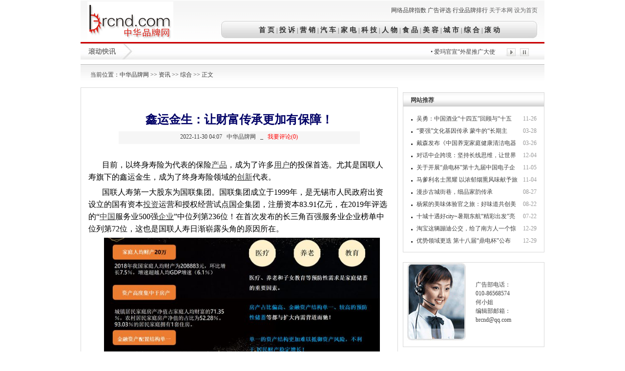

--- FILE ---
content_type: text/html; charset=gbk
request_url: http://www.brcnd.com/index.php/viewnews-22977.html
body_size: 17081
content:
<!DOCTYPE html PUBLIC "-//W3C//DTD XHTML 1.0 Transitional//EN" "http://www.w3.org/TR/xhtml1/DTD/xhtml1-transitional.dtd">
<html xmlns="http://www.w3.org/1999/xhtml">
<head>
<meta http-equiv="Content-Type" content="text/html; charset=gbk" />
<title>鑫运金生：让财富传承更加有保障！ - 中华品牌网 -最大、最专业的品牌网站！</title>
<meta name="keywords" content="产品,用户,创新,投资,中国,企业,融资,楼市 品牌网站,中华品牌网" />
<meta name="description" content="目前，以终身寿险为代表的保险产品，成为了许多用户的投保首选。尤其是国联人寿旗下的鑫运金生，成为了终身寿险领域的创新代表。国联人寿第一大股东为国联集团。国联集团成立于1999年，是无锡市人民政府出资设立的 最大、最专业的品牌网站！" />
<meta http-equiv="X-UA-Compatible" content="IE=EmulateIE7" />
<link rel="shortcut icon" href="favicon.ico" >
<link rel="icon" type="image/gif" href="animated_favicon1.gif" >
<link rel="stylesheet" type="text/css" href="/templates/default/css/common.css" />
<link rel="stylesheet" type="text/css" href="/templates/default/css/default.css" />
<script type="text/javascript" src="/templates/default/js/common.js"></script>
<script type="text/javascript">
var siteUrl = "http://brcnd.no57.cuttle.com.cn/";
</script>
<script src="http://www.brcnd.com/include/js/ajax.js" type="text/javascript" language="javascript"></script>
<script src="http://www.brcnd.com/include/js/common.js" type="text/javascript" language="javascript"></script>
</head>

<body>
<div id="header02">
<div class="logo"><a href="#" title="品牌网"><img src="http://www.brcnd.com/images/logo.gif" border="0" /></a></div>
        
        <div align="right" class="h-1-1">网络品牌指数 广告评选 行业品牌排行 <a href="http://www.brcnd.com/index.php/viewnews-156-php-1.html" class="heis" target="_blank">关于本网</a> <A onclick="this.style.behavior='url(#default#homepage)';this.setHomePage('http://www.brcnd.com')" href="#"  class="heis">设为首页</A></div>

<div class="h-2-2">
        
   	  <div align="left" class="h-3-1"></div>
  <div align="right" class="h-3-2">
      <a href="http://www.brcnd.com" class="hs" target="_blank">首&nbsp;页&nbsp;</a>|<a href="http://www.brcnd.com/index.php/category-1.html" class="hs" target="_blank">&nbsp;投 诉 </a>|<a href="http://www.brcnd.com/index.php/category-9.html" class="hs" target="_blank">&nbsp;营 销&nbsp;</a>|<a href="http://www.brcnd.com/index.php/category-8.html" class="hs" target="_blank">&nbsp;汽 车&nbsp;</a>|<a href="http://www.brcnd.com/index.php/category-7.html" class="hs" target="_blank">&nbsp;家 电&nbsp;</a>|<a href="http://www.brcnd.com/index.php/category-6.html" class="hs" target="_blank">&nbsp;科 技&nbsp;</a>|<a href="http://www.brcnd.com/index.php/category-5.html"class="hs" target="_blank">&nbsp;人 物&nbsp;</a>|<a href="http://www.brcnd.com/index.php/category-4.html" class="hs" target="_blank">&nbsp;食 品&nbsp;</a>|<a href="http://www.brcnd.com/index.php/category-3.html"class="hs" target="_blank">&nbsp;美 容&nbsp;</a>|<a href="http://www.brcnd.com/index.php/category-2.html" class="hs" target="_blank">&nbsp;城 市&nbsp;</a>|<a href="http://www.brcnd.com/index.php/category-10.html" class="hs" target="_blank">&nbsp;综 合&nbsp;</a>|<a href="http://www.brcnd.com/index.php/action-channel-name-rollnews.html" class="hs" target="_blank">&nbsp;滚 动</a></div>
      <div align="left" class="h-3-3"></div>
  </div>
</div>
<div id="gdkx">
<div class="gdkx-pc-l"><img src="http://www.brcnd.com/images/gdkx.jpg" width="103" height="32" /></div>
<div class="gdkx-wz">
             <!--头部滚动最新10条-->
<marquee direction="left" scrollamount="4" width="740" height="23" onmousemove="this.stop()" onmouseout="this.start()">
&#8226;&nbsp;<a href="http://www.brcnd.com/index.php/viewnews-23237.html" target="_blank">爱玛官宣“外星推广大使” ：张兴朝、李嘉诚微电影《银河系卖马指南》2月2日马上上映</a>&nbsp;&nbsp;
 
&#8226;&nbsp;<a href="http://www.brcnd.com/index.php/viewnews-23236.html" target="_blank">150家知名美妆品牌集结“臻美奖”，2026抖音美妆盛典抢先看</a>&nbsp;&nbsp;
 
&#8226;&nbsp;<a href="http://www.brcnd.com/index.php/viewnews-23235.html" target="_blank">从线上趋势到线下漫步：抖音时尚携手BURBERRY共探「英式慢游」</a>&nbsp;&nbsp;
 
&#8226;&nbsp;<a href="http://www.brcnd.com/index.php/viewnews-23234.html" target="_blank">《光从东方来·破万象》城市音乐会：解锁传统文化潮流打开方式</a>&nbsp;&nbsp;
 
&#8226;&nbsp;<a href="http://www.brcnd.com/index.php/viewnews-23233.html" target="_blank">从破晓到盛放！「光从东方来」城市音乐会官宣，12月26日率先开唱</a>&nbsp;&nbsp;
 
&#8226;&nbsp;<a href="http://www.brcnd.com/index.php/viewnews-23232.html" target="_blank">抖音生活跨年季「心动试衣间」活动，真实试穿才能心动，让交易丝滑落地</a>&nbsp;&nbsp;
 
&#8226;&nbsp;<a href="http://www.brcnd.com/index.php/viewnews-23230.html" target="_blank">手部抗老、牙齿抗糖：年轻人的消费新趋势，为何总在抖音引爆？</a>&nbsp;&nbsp;
 
&#8226;&nbsp;<a href="http://www.brcnd.com/index.php/viewnews-23229.html" target="_blank">波司登高级产品线AREAL×抖音「HELLO 时尚季」共创御寒新风尚</a>&nbsp;&nbsp;
 
&#8226;&nbsp;<a href="http://www.brcnd.com/index.php/viewnews-23228.html" target="_blank">专注抗衰新纪元：雅萌旗下HakaseBeaute荣获ELLE尖端逆龄智研奖美妆大奖</a>&nbsp;&nbsp;
 
&#8226;&nbsp;<a href="http://www.brcnd.com/index.php/viewnews-23226.html" target="_blank">吴勇：中国酒业“十四五”回顾与“十五五”展望——在变革中探寻新增长极</a>&nbsp;&nbsp;
 
</marquee>
</div>
<div class="gdkx-pc-r"><img src="http://www.brcnd.com/images/play.jpg" width="49" height="16" /></div>
</div></div><!--header end-->
<div></div><!--二级通栏广告-->
<div id="site">
<div class="site-wz">
    当前位置：<a href="http://www.brcnd.com" class="hs1">中华品牌网</a>
&gt;&gt; <a href="http://www.brcnd.com/index.php/action-news.html" class="hs1">资讯</a>
&gt;&gt; <a href="http://www.brcnd.com/index.php/category-10.html" class="hs1">综合</a>
&gt;&gt; 正文
    </div>
</div>
<div class="column">
<div class="col1">
<div class="global_module margin_bot10 bg_fff">

<div id="article">
<h1>鑫运金生：让财富传承更加有保障！</h1>
<p id="article_extinfo">
                <div style="display:block; background-color:#F6F6F6; width:80%; text-align:center; margin-top:-36px; margin-left:auto; margin-right:auto; margin-bottom:20px; height:26px; line-height:22px;"> 2022-11-30 04:07&nbsp;&nbsp;&nbsp;中华品牌网&nbsp;&nbsp;
_&nbsp;&nbsp;<a href="http://www.brcnd.com/index.php/action-viewcomment-itemid-22977.html"> <span class="g-red">我要评论(0)</span></a></div>
              				<div id="article_body">

<p class="MsoNormal"><span style="mso-spacerun:'yes';font-family:Calibri;mso-fareast-font-family:宋体;
mso-bidi-font-family:'Times New Roman';font-size:12.0000pt;mso-font-kerning:1.0000pt;"><font face="宋体">目前，以终身寿险为代表的保险<a href="javascript:;" onClick="javascript:tagshow(event, '%B2%FA%C6%B7');" target="_self"><u><strong>产品</strong></u></a>，成为了许多<a href="javascript:;" onClick="javascript:tagshow(event, '%D3%C3%BB%A7');" target="_self"><u><strong>用户</strong></u></a>的投保首选。尤其是国联人寿旗下的鑫运金生，成为了终身寿险领域的<a href="javascript:;" onClick="javascript:tagshow(event, '%B4%B4%D0%C2');" target="_self"><u><strong>创新</strong></u></a>代表。</font></span><span style="mso-spacerun:'yes';font-family:Calibri;mso-fareast-font-family:宋体;
mso-bidi-font-family:'Times New Roman';font-size:12.0000pt;mso-font-kerning:1.0000pt;"><o:p></o:p></span></p><p class="MsoNormal"><span style="mso-spacerun:'yes';font-family:Calibri;mso-fareast-font-family:宋体;
mso-bidi-font-family:'Times New Roman';font-size:12.0000pt;mso-font-kerning:1.0000pt;"><font face="宋体">国联人寿第一大股东为国联集团。国联集团成立于</font>1999<font face="宋体">年，是无锡市人民政府出资设立的国有资本<a href="javascript:;" onClick="javascript:tagshow(event, '%CD%B6%D7%CA');" target="_self"><u><strong>投资</strong></u></a>运营和授权经营试点国企集团，注册资本</font><font face="Calibri">83.91</font><font face="宋体">亿元，在</font><font face="Calibri">2019</font><font face="宋体">年评选的</font><font face="Calibri">“</font><font face="宋体"><a href="javascript:;" onClick="javascript:tagshow(event, '%D6%D0%B9%FA');" target="_self"><u><strong>中国</strong></u></a>服务业</font><font face="Calibri">500</font><font face="宋体">强<a href="javascript:;" onClick="javascript:tagshow(event, '%C6%F3%D2%B5');" target="_self"><u><strong>企业</strong></u></a></font><font face="Calibri">”</font><font face="宋体">中位列第</font><font face="Calibri">236</font><font face="宋体">位！在首次发布的长三角百强服务业企业榜单中位列第</font><font face="Calibri">72</font><font face="宋体">位，这也是国联人寿日渐崭露头角的原因所在。</font></span><span style="mso-spacerun:'yes';font-family:Calibri;mso-fareast-font-family:宋体;
mso-bidi-font-family:'Times New Roman';font-size:12.0000pt;mso-font-kerning:1.0000pt;"><o:p></o:p></span></p><p class="MsoNormal"><span style="mso-spacerun:'yes';font-family:Calibri;mso-fareast-font-family:宋体;
mso-bidi-font-family:'Times New Roman';font-size:12.0000pt;mso-font-kerning:1.0000pt;">&nbsp;</span><a href="http://www.brcnd.com/batch.download.php?aid=3844" target="_blank"><img src="http://www.brcnd.com/attachments/2022/11/1755_202211300409201Djud.jpg" border="0"></a></p><p class="MsoNormal"><span style="mso-spacerun:'yes';font-family:Calibri;mso-fareast-font-family:宋体;
mso-bidi-font-family:'Times New Roman';font-size:12.0000pt;mso-font-kerning:1.0000pt;"><font face="宋体">当前利率下行是大趋势，而且我国居民家庭金<a href="javascript:;" onClick="javascript:tagshow(event, '%C8%DA%D7%CA');" target="_self"><u><strong>融资</strong></u></a>产配置结构单一，依然集中于现金、活期存款，以及定期存款，占比接近九成。因此，购买终身寿险产品，是高净值用户的重要投资选项之一。权威数据显示，我国城镇居民家庭房产净值占家庭人均财富的</font>71.35<font face="宋体">％，农村居民家庭房产净值的占比为</font><font face="Calibri">52.28</font><font face="宋体">％。</font><font face="Calibri">93.03</font><font face="宋体">％的居民家庭拥有</font><font face="Calibri">1</font><font face="宋体">套住房。这足以表明，我国居民的资产，高度集中于房产领域，这实际上并不是一种科学的资产配置方式，存在风险隐患。倘若<a href="javascript:;" onClick="javascript:tagshow(event, '%C2%A5%CA%D0');" target="_self"><u><strong>楼市</strong></u></a>出现波动，房产出现贬值现象，那么家族资产也会很快随之缩水。在这种情况下，购买足够份额的终身寿险，也可以成为分担风险的一种有效手段。</font></span><span style="mso-spacerun:'yes';font-family:Calibri;mso-fareast-font-family:宋体;
mso-bidi-font-family:'Times New Roman';font-size:12.0000pt;mso-font-kerning:1.0000pt;"><o:p></o:p></span></p><p class="MsoNormal"><span style="mso-spacerun:'yes';font-family:Calibri;mso-fareast-font-family:宋体;
mso-bidi-font-family:'Times New Roman';font-size:12.0000pt;mso-font-kerning:1.0000pt;">&nbsp;</span><a href="http://www.brcnd.com/batch.download.php?aid=3845" target="_blank"><img src="http://www.brcnd.com/attachments/2022/11/1755_202211300409371065R.jpg" border="0"></a></p><p class="MsoNormal"><span style="mso-spacerun:'yes';font-family:Calibri;mso-fareast-font-family:宋体;
mso-bidi-font-family:'Times New Roman';font-size:12.0000pt;mso-font-kerning:1.0000pt;"><font face="宋体">目前，购买鑫运金生可以为高净值家庭带来诸多裨益。譬如说，鑫运金生在提供保障的同时有一定回报性，可以帮助客户应对利率下行风险，从而进一步缓解通货膨胀；鑫运金生的有效保额按</font>3.5%<font face="宋体">年复利递增，活的越久身故赔的越多；在鑫运金生投保期间，客户如需资金周转，也可通过保单贷款实现资金灵活配置。</font></span><span style="mso-spacerun:'yes';font-family:Calibri;mso-fareast-font-family:宋体;
mso-bidi-font-family:'Times New Roman';font-size:12.0000pt;mso-font-kerning:1.0000pt;"><o:p></o:p></span></p><p class="MsoNormal"><span style="mso-spacerun:'yes';font-family:Calibri;mso-fareast-font-family:宋体;
mso-bidi-font-family:'Times New Roman';font-size:12.0000pt;mso-font-kerning:1.0000pt;"><font face="宋体">以上产品为简要介绍，仅供参考，详细内容以保险合同为准。【赟驰授权推广】</font></span><span style="mso-spacerun:'yes';font-family:Calibri;mso-fareast-font-family:宋体;
mso-bidi-font-family:'Times New Roman';font-size:12.0000pt;mso-font-kerning:1.0000pt;"><o:p></o:p></span></p>   								</div>
                                    <p align="right"><span style=" font:黑体;">编辑:刚刚&nbsp;&nbsp;</span></p>

</div><!--article end-->

<div id="article_op">

<a href="javascript:doPrint();">打印</a>&nbsp;|&nbsp;<a href="javascript:;" onclick="bookmarksite(document.title, window.location.href)">收藏此页</a>&nbsp;|&nbsp;
<a href="javascript:;" onclick="showajaxdiv('http://www.brcnd.com/batch.common.php?action=emailfriend&amp;itemid=22977', 400);">推荐给好友</a>&nbsp;|&nbsp;<a href="javascript:;" onclick="report(22977)" >举报</a>
</div>

<div id="article_pn"><a class="box_l" href="http://www.brcnd.com/batch.common.php?action=viewnews&amp;op=up&amp;itemid=22977&amp;catid=10">上一篇</a> <a class="box_r" href="http://www.brcnd.com/batch.common.php?action=viewnews&amp;op=down&amp;itemid=22977&amp;catid=10">下一篇</a></div>
</div>
</div><!--col1 end-->

<div class="col2">

    	<div class="2b1-1gd" align="center">
<div></div><!--三级右1图--></div>
<div style="height:10px;"></div>
       <!--中间头11条-->
<div class="global_module margin_bot10 bg_fff">
<div class="global_module2_caption"><h3>网站推荐</h3></div>
<ul class="global_tx_list3">
<li><span class="box_r">11-26</span><a href="http://www.brcnd.com/index.php/viewnews-23226.html" title="吴勇：中国酒业“十四五”回顾与“十五五”展望——在变革中探寻新增长极">吴勇：中国酒业“十四五”回顾与“十五五”展望——在变革中探寻新增长极</a></li>
<li><span class="box_r">03-28</span><a href="http://www.brcnd.com/index.php/viewnews-23195.html" title="“要强”文化基因传承 蒙牛的“长期主义”品牌进化论">“要强”文化基因传承 蒙牛的“长期主义”品牌进化论</a></li>
<li><span class="box_r">03-26</span><a href="http://www.brcnd.com/index.php/viewnews-23194.html" title="戴森发布《中国养宠家庭健康清洁电器白皮书》 助力构建健康舒适的“宠爱家”">戴森发布《中国养宠家庭健康清洁电器白皮书》 助力构建健康舒适的“宠爱家”</a></li>
<li><span class="box_r">12-04</span><a href="http://www.brcnd.com/index.php/viewnews-23175.html" title="对话中企跨境：坚持长线思维，让世界看到中国质造">对话中企跨境：坚持长线思维，让世界看到中国质造</a></li>
<li><span class="box_r">11-05</span><a href="http://www.brcnd.com/index.php/viewnews-23170.html" title="关于开展“鼎电杯”第十九届中国电子企业品牌价值 300 强评议工作的通知">关于开展“鼎电杯”第十九届中国电子企业品牌价值 300 强评议工作的通知</a></li>
<li><span class="box_r">11-04</span><a href="http://www.brcnd.com/index.php/viewnews-23169.html" title="马爹利名士黑耀 以浓郁烟熏风味献予旅行家独特味觉体验">马爹利名士黑耀 以浓郁烟熏风味献予旅行家独特味觉体验</a></li>
<li><span class="box_r">08-27</span><a href="http://www.brcnd.com/index.php/viewnews-23152.html" title="漫步古城街巷，细品家韵传承">漫步古城街巷，细品家韵传承</a></li>
<li><span class="box_r">08-22</span><a href="http://www.brcnd.com/index.php/viewnews-23151.html" title="杨紫的美味体验官之旅：好味道共创美好未来">杨紫的美味体验官之旅：好味道共创美好未来</a></li>
<li><span class="box_r">07-22</span><a href="http://www.brcnd.com/index.php/viewnews-23138.html" title="十城十遇好city~暑期东航“精彩出发”亮点多">十城十遇好city~暑期东航“精彩出发”亮点多</a></li>
<li><span class="box_r">12-29</span><a href="http://www.brcnd.com/index.php/viewnews-23107.html" title="淘宝这辆蹦迪公交，给了南方人一个惊喜">淘宝这辆蹦迪公交，给了南方人一个惊喜</a></li>
<li><span class="box_r">12-29</span><a href="http://www.brcnd.com/index.php/viewnews-23106.html" title="优势领域更迭 第十八届“鼎电杯”公布">优势领域更迭 第十八届“鼎电杯”公布</a></li>
</ul>
</div>
<!--相关资讯-->
   
            <div class="2b1-1gd" align="center">
<div></div><!--三级右2图-->
<div style="height:10px;"></div>
</div>
      <!--  联系我们-->
  <div class="global_module margin_bot10 bg_fff" style=" clear:both;">
        <div style="width:130px; height:162px; float:left; padding-left:5px;"><img src="http://www.brcnd.com/images/kefu.jpg" /></div>
        <div style="width:130px; height:162px; float:right; padding-right:10px;" align="left"><br />
        <br />
        <li>广告部电话：</li>
        <li>010-86568574</li>
        <li>何小姐</li>
        <li></li>
        <li>编辑部邮箱：</li>
        <li><a href="mailto:brcnd@qq.com">brcnd@qq.com</a></li>
        </div>
</div>
        <!-- 联系我们结束-->
</div><!--col2 end-->
</div><!--column end-->
<script language="javascript" type="text/javascript">
<!--
addMediaAction('article_body');
addImgLink("article_body");
//-->
</script>
<div id="footer">
<div class="footer-pic"></div>
<div class="copyright">
<p id="copyright" align="center">
Powered by <a href="http://www.brcnd.com" target="_blank">brcnd.com</a>  &copy; 2008-2021 <a href="http://www.brcnd.com" target="_blank">品牌网</a>All Rights Reserved&nbsp;&nbsp;
</p>
<p align="center"><a href="https://beian.miit.gov.cn/" target="_blank">京ICP备05026248号-2</a><br />     		</p>
</div>
</div><!--footer end-->
</body>
</html>


--- FILE ---
content_type: text/css
request_url: http://www.brcnd.com/templates/default/css/common.css
body_size: 39654
content:
/*
Offical Style for SupeSite 7.0 default
(C) 2001-2008 Comsenz Inc.
http://www.SupeSite.com
*/

/* reset style */
* { margin:0; padding:0; word-break:break-all; }
body { background:#FFF; color:#333; font:12px/1.5em Verdana,Helvetica,Arial,sans-serif; }
h1, h2, h3, h4, h5, h6 { font-size:1em; }
a { color:#333; text-decoration:none; }
	a:hover { text-decoration:underline; }
ul,li { list-style:none; }

fieldset, img { border:none; }
legend { display:none; }
em, strong, cite, th { font-style:normal; font-weight:400; }
input, textarea, select, button { font:12px Verdana,Helvetica,Arial,sans-serif; }
table { border-collapse:collapse; }
html { overflow:-moz-scrollbars-vertical; }

/* common style */
.clearfix:after { content:"."; display:block; height:0; clear:both; visibility:hidden; }
	.clearfix { display:inline-block; }
	/*\*/ .clearfix {display:block;} /**/
.box_l { float:left; }
.box_r { float:right; }
.bg_fff { background:#FFF!important; }
.bg_f8 { background:#F8F8F8; }
.color_black { color:#999!important; }
.column { width:950px; overflow:hidden; margin:9px auto 10px; }
	.col1 { float:left; width:650px; overflow:hidden; }
	.col2 { float:right; width:290px; overflow:hidden; }
	.col3 { float:left; width:380px; overflow:hidden; }
	.col4 { float:right; width:310px; overflow:hidden; }

.pages { height:35px; overflow:hidden; text-align:center; line-height:25px; font-family:Verdana; }
	.pages a, .pages strong { margin:0 1px; padding:2px 6px; border:1px solid #E4E4E4; color:#369; text-decoration:none!important; }
	.pages a:hover { border-color:#369; }
	.pages strong { border-color:#369; background:#369; color:#FFF; }
	.pages .prev { padding:4px 5px 2px; border:none; text-decoration:underline!important; }
	.pages .next { padding:4px 5px 2px; border:none; text-decoration:underline!important; }

.input_tx { padding:2px 0 2px 2px; border:1px solid; border-color:#666 #CCC #CCC #666; line-height:16px; color:#666; }
	#login_box .input_tx { width:150px; }
	#login_box #login_authcode_input .input_tx,#registerform  #seccode { width:60px; }
	.search_content .input_tx { width:160px;}
	.footer_search .input_tx { width:190px; }
	#registerform .input_tx, .lost_pw .input_tx { width:180px;}
.input_search { width:54px; height:24px; overflow:hidden; border:none; background:url(../images/btn_search_bg.gif) no-repeat; text-align:center; line-height:24px; color:#FFF; font-weight:700; letter-spacing:1px; }
.input_reset { width:71px; height:24px; overflow:hidden; border:none; background:url(../images/btn_reset_bg.gif) no-repeat; line-height:24px; text-indent:23px; letter-spacing:1px;}
.ad_pagebody { width:960px; overflow:hidden; margin:0 auto 10px; }
.ad_mainbody { width:960px; overflow:hidden; margin:0 auto 10px; }
.ad_sidebar { width:250px; overflow:hidden; margin:0 auto 10px; text-align:center; }
.ad_article {  float:left; max-width:650px; overflow:hidden; margin:0 12px 12px 0!important; margin:0 9px 12px 0; }
.margin_bot10 { margin-bottom:10px; }
.margin_bot0 { margin-bottom:0!important;}

.global_module { overflow:hidden; padding-bottom:10px; border:1px solid #D8D8D8; background:#F8F8F8; }
	.global_module1_caption { height:31px; overflow:hidden; margin-bottom:10px; background:url(../images/2_dh_bj02.jpg) repeat-x; color:#FFF; line-height:31px; }
		.global_module1_caption h3 { display:inline; float:left; margin:0 20px; font-weight:700; }
		.global_module1_caption a.more { display:inline; float:right; margin:0 20px; color:#FFF; font-family:simsun; }
	.global_module2_caption { height:31px; overflow:hidden; margin-bottom:10px; background:url(../images/left_dh_7bj.jpg) repeat-x; line-height:31px; }
		.global_module2_caption h3 { padding:0 15px; font-weight:700; }
	.global_module3_caption { position:relative; height:31px; overflow:hidden; margin-bottom:10px; background:url(../images/global_caption3_bg.gif) repeat-x; line-height:31px; }
		.global_module3_caption h3 { padding:0 15px; font-weight:400; }
		.global_module3_caption h3 img { margin-top:3px;}
		a.btn_capiton_op { position:absolute; top:3px; right:10px; display:block; width:96px; height:24px; overflow:hidden; background:url(../images/more_op_bg.gif) no-repeat; color:#295B72; line-height:26px; text-indent:-9999px; }
.global_tx_list1 { width:100%; min-height:150px; height:expression(this.style.height < 150 ? 150: true); overflow:hidden; }
	.global_tx_list1 li { display:inline; float:left; width:300px; height:25px; overflow:hidden; margin:0 15px 0 20px; padding-left:12px; background:url(../images/dian.gif) no-repeat 0 11px; line-height:25px; }
	.global_tx_list1 .box_r { padding-left:10px; color:#999; }
	.global_tx_list1 .box_r a { color:#999; }
	.ext_li_short { height:auto;}
		.ext_li_short li { display:inline; float:left; width:70px; height:25px; overflow:hidden; margin:0 15px 0 20px; padding-left:12px; background:url(../images/dian.gif) no-repeat 0 11px; line-height:25px;  }

.global_tx_list2 { min-height:150px; height:expression(this.style.height < 150 ? 150: true); overflow:hidden; padding:0 15px; }
	.global_tx_list2 li { height:25px; overflow:hidden; line-height:25px; }
	.global_tx_list2 .box_r { padding-left:10px; color:#999; }

.global_tx_list3 { overflow:hidden; padding:0 15px; }
	.global_tx_list3 li { height:25px; overflow:hidden; padding-left:12px; background:transparent url(../images/dian.gif) no-repeat scroll 0 11px; line-height:25px; text-align:left; }
	.global_tx_list3 .box_r { padding-left:10px; color:#999; }

.global_tx_list4 { overflow:hidden; margin-bottom:20px; padding:0 45px;*padding:0 25px; margin-top:10px; *margin-top:8px; }
	.global_tx_list4 li { margin-left:-10px; *margin-left:10px;height:25px; overflow:hidden; list-style-image:url(../images/dian.gif); line-height:20px; font-size:14px; }
	.global_tx_list4 .box_r { padding-left:10px; color:#999; font-size:12px; }

.global_tx_list5 { margin-bottom:10px; padding-bottom:0; background:url(../images/zebra_bg.gif) repeat 0 31px; }
	.global_tx_list5  .global_module2_caption { margin-bottom:0; }
	.global_tx_list5 ul { padding:0 15px 0 30px; background:url(../images/top10_bg.gif) no-repeat 15px 10px; }
	.global_tx_list5 ul li { height:28px; overflow:hidden; line-height:28px; }
	.global_tx_list5 .box_r, .global_tx_list5 .box_r a { color:#999;}

.global_tx_list6 { margin-bottom:10px; padding-bottom:0; background:url(../images/zebra_bg.gif) repeat 0 31px; }
	.global_tx_list6  .global_module2_caption { margin-bottom:0; }
	.global_tx_list6 ul { padding:0 15px 0 30px; background:url(../images/top10_bg.gif) no-repeat 15px 10px; }
	.global_tx_list6 ul li { height:28px; overflow:hidden; *margin-bottom:-2px; line-height:28px; }
	.global_tx_list6 .box_l { width:150px; height:28px; overflow:hidden; }
	.global_tx_list6 .box_r { width:50px; overflow:hidden; text-align:right; }
	.global_tx_list6 .box_r a { color:#999;}

.global_avatar_list {}
	.global_avatar_list li { display:inline; float:left; height:78px; }
	.global_avatar_list li img { display:block; width:48px; height:48px; padding:1px; border:1px solid #D8D8D8; }
	.global_avatar_list li span { display:block; width:52px; height:25px; overflow:hidden; line-height:25px; text-align:center; }

.global_piclist { height:125px; overflow:hidden; padding:10px 0 0 7px; }
	.global_piclist li{ position:relative; display:inline; float:left; width:106px; height:123px; overflow:hidden; margin-left:7px; }
	.global_piclist li div { display:table-cell; *display:block; width:102px; height:104px; *height:102px; overflow:hidden; border:1px solid #E0E9F2; background:#FFF; text-align:center; vertical-align:middle; *font-size:85px; cursor:pointer; }
	.global_piclist li div img, .user_photolist dl dt div img { max-width:100px; max-height:100px; width:expression(this.width > 100 && this.width > this.height ? 100: true); height:expression(this.height > 100 ? 100: true);  vertical-align:middle; }
	.global_piclist li span { position:absolute; left:0; bottom:0; *bottom:-2px; width:102px; height:16px; overflow:hidden; line-height:16px; text-align:center; }

.globalnews_piclist { padding-left:2px; }
	.globalnews_piclist li { display:inline; float:left; margin:3px 0 0 10px; }
	.globalnews_piclist img { display:block; width:100px; height:70px; padding:1px; border:1px solid #D8D8D8; }
	.globalnews_piclist span { display:block; width:104px; height:25px; overflow:hidden; line-height:25px; text-align:center; }

/* header style */
#header { width:960px; height:65px; overflow:hidden; margin:10px auto; }
	#header h2 { float:left; }
		#header h2 img { width:135px; height:65px; }
		#header .ad_header { float:right; text-align:right; }

/* nav style */
#nav { width:950px; overflow:hidden; margin:0 auto 10px; background:#D3EAF0; }
	.main_nav { height:34px; overflow:hidden; padding-top:1px; background:#1A4963; color:#FFF; font-size:14px; }
		.main_nav ul { width:94%; overflow:hidden; padding:0 0 0 1.3%; }
		.main_nav ul li { float:left; margin-right:1px; }
		.main_nav ul li a { float:left; display:block; padding:9px 15px; color:#FFF; }
		.main_nav .current a { background:url(../images/nav_current_bg.gif) repeat-x; color:#295B72; font-weight:700; text-decoration:none!important; }
	ul.ext_nav { padding:7px 12px; color:#369; line-height:1.9em; }
		ul.ext_nav li { float:left; margin-right:8px; white-space:nowrap; }
		ul.ext_nav a { margin-right:2px; color:#295B72; }
	.order_nav { padding:7px 12px; color:#369; line-height:1.9em; }
		.order_nav li  { height:1.9em; overflow:hidden; }
		.order_nav li a { margin-left:2px; color:#295B72; }
		.order_nav em { margin-right:3px; color:#295B72; }
	#contribute_op { position:absolute; top:140px; left:15px; padding:5px 15px; border:1px solid #D8D8D8; background:#F7FDFD; }
		#contribute_op li { margin:2px 0; }
		#contribute_op li a { color:#369;}

/* footer style */
	.copyright, .copyright a { color:#666;}
	#footer_top { height:50px; margin-bottom:10px; background:#D3EAF0; }
		.good_link { float:left; width:500px; overflow:hidden; margin:15px 0 0 10px; color:#369; text-align:left; }
		.good_link a { margin:0 3px; color:#295B72; }
		.footer_search { float:right; width:340px; padding:13px 0 0 0; }
		.footer_search .input_tx { padding:3px; }
		.footer_search select { padding:1px 2px 2px 2px; }	

/*============================================= Index & News pages style */
	/* focus turn */
#focus_turn { position:relative; height:195px;}
	#focus_pic { margin:1px 0 0 1px!important;  margin:0px 0 0 1px; }
		#focus_pic li img { width:312px; height:194px; background:#FFF; }
		#focus_pic .normal { display:none; }
		#focus_pic .current { display:block; }
	#focus_btn { position:absolute; right:10px; bottom:1px; border-left:1px solid #D8D8D8; }
		#focus_btn span { display:block; float:left; overflow:hidden; width:20px; height:18px; margin:0 0 0 -1px; border:1px solid #D8D8D8; text-align:center; font:12px Arial, Helvetica, sans-serif; font-weight:200; line-height:16px; cursor:pointer; }
		#focus_btn .normal { background:#FFF; color:#AA0000; opacity:0.6; filter:alpha(opacity=60);}
		#focus_btn .current { background:#AA0000; color:#FFF; opacity:0.6; filter:alpha(opacity=60);}
		#focus_opacity {  position:absolute; left:2px; bottom:1px; width:309px; height:20px; background:#FFF; opacity:0.3; filter:alpha(opacity=30); }

	/* new news */
#new_news { height:185px; overflow:hidden; border:1px solid #D8D8D8; background:#F8F8F8; }
	#new_news h3 { padding:8px 20px 4px; }
	#new_news ul { padding:0 20px; }
	#new_news li { height:25px; overflow:hidden; padding-left:12px; background:url(../images/dian.gif) no-repeat 0 11px; line-height:25px; }
	#new_news .box_r { padding-left:10px; color:#999; }
	#new_news .box_r a { color:#999; }

	/* hot news */
#hot_news { }
	#hot_news h3 { padding:8px 0 8px; font-size:16px; border-bottom:1px solid #D8D8D8; }
	.hot_news_list { margin-top:8px; padding:0 4px; }
		.hot_news_list h4 { height:25px; overflow:hidden; line-height:25px;  }
		.hot_news_list h4 a { color:#EB1C26; }
		.hot_news_list p { height:62px; overflow:hidden; color:#666; line-height:20px; }

	/* user login */
#user_login { position:relative; height:156px; margin-bottom:10px; }
	#user_login_position { position:absolute; width:248px; height:156px; border:1px solid #D8D8D8; background:#F8F8F8; z-index:99px; }
	#user_login .current { height:190px; }
		#user_login .current #login_authcode_input { display:block; }
		#user_login #login_authcode_input { display:none; }
	#login_authcode_img { position:absolute; left:60px; bottom:95px; }
	#login_authcode_input a { color:#369;}
	#login_showclose { position:absolute; right:8px; bottom:8px; z-index:999px; }
	#login_showclose a { display:block; width:10px; height:10px; overflow:hidden; background:url(../images/icon_closesearch_bg.gif) no-repeat; text-indent:-9999px; }
	#user_login h3 { padding:8px 15px 10px; }
	#user_login p { height:30px; padding:0 15px; }
	#user_login .clearfix { padding:0 0 0 60px; }
	#user_login .clearfix input { float:left; margin-top:2px; *margin-top:0; }
	#user_login .clearfix label { float:left; padding:0 0 0 3px; *padding:3px 0 0 0; }
	#user_login .input_sub { margin:0 0 0 12px; width:35px; height:21px; overflow:hidden; border:none; background:url(../images/btn_login_min.gif) no-repeat; text-indent:-9999px; }
	.login_ext { margin:10px 0 0 0; text-align:center; }
	.user_info { padding:0 15px;}
		.user_info dl { height:70px; overflow:hidden; margin-bottom:12px; border-bottom:1px dashed #D8D8D8; }
		.user_info dl dt { float:left; width:50px; }
		.user_info dl dt img { width:48px; height:48px; padding:1px; border:1px solid #D8D8D8; }
		.user_info dl dd { float:right; width:155px; line-height:25px; }
		.user_op { display:block; padding:0!important; }
			.user_info .tx_blue { color:#369; text-decoration:underline; }
			.contribute_txt { float:left; padding-right:12px; background:url(../images/myspace_bg.gif) no-repeat 100% 5px; color:#F00; }
			.user_op span { float:right; }

	/* super notice */
.super_notice { height:110px; overflow:hidden; margin-bottom:10px; border:1px solid #D8D8D8; background:#F7FDFD; }
	.super_notice h3 { padding:8px 15px 4px; color:#EB1C26; }
	.super_notice ul { padding:0 15px; }
	.super_notice li { height:25px; overflow:hidden; line-height:25px; }

	/* search bar */
.search_bar { position:relative; height:100px; margin-bottom:10px; border:1px solid #DEDEDE; background:url(../images/search_bg.gif) no-repeat 0 0; }
	.search_bar h3 { float:left; height:0; overflow:hidden; }
	.search_content { margin:40px 0 0 12px;}
	.search_content .search_bbs { position:absolute; top:72px; right:15px; color:#369; text-decoration:underline;}

	/* new avatar */
.new_avatar { height:146px; overflow:hidden; padding:4px 0 0 7px; }
	.new_avatar li { margin-left:8px;}
	.new_avatar img { width:44px!important; height:44px!important; }
	.new_avatar li span { width:49px; }

	/* tag list */
.tag_list { padding-left:15px;}
	.tag_list li { display:inline; float:left; margin-right:8px; white-space:nowrap; line-height:25px; }

	/* links */
#links { width:960px; overflow:hidden; margin:0 auto 10px; padding-bottom:10px; border:1px solid #D8D8D8; background:#F8F8F8; }
	#links h3 { padding:8px 20px 5px; }
	.links_img, .links_tx { padding:0 20px; }
	.links_img a { margin:0 5px 5px 0;}
	.links_img img { width:88px; height:31px; margin-bottom:5px; }
	.links_tx li { float:left; width:8em; overflow:hidden; margin-right:5px; white-space:nowrap; }

/* news catalog  */
.catalog_list {}
	.catalog_list .global_module { float:left; width:343px; margin-bottom:10px; }
	.catalog_list .box_r { float:right!important;}
	.catalog_list .global_tx_list1 li { width:290px; }

/*============================================= news catalog pages style  */
.special_activity { padding-left:5px; background:url(../images/zebra_bg.gif) repeat;  }
	.special_activity li { display:inline; float:left; width:95px; height:28px; overflow:hidden; margin-left:10px; padding-left:12px; background:url(../images/arrow_li.gif) no-repeat 0 8px; line-height:28px; }


/*============================================= news list pages style  */
.news_list { margin-bottom:20px; padding:0 15px; }
	.news_list li { overflow:hidden; margin-bottom:5px; padding-bottom:10px; background:url(../images/dashed_bg.gif) repeat-x 0 100%; line-height:22px; }
	.news_list h4 { margin:4px 0; padding-left:12px; background:url(../images/arrow_li.gif) no-repeat 0 3px;}
	.news_list h4 a { color:#369; }
	.news_list .news_list_caption a { color:#333; }
	.news_list p { padding-left:12px; }
	.news_list .news_list_caption { margin-bottom:5px; color:#999; }
.sidebar_album_info { padding:0 15px;}
	.sidebar_album_info img { max-width:220px; width:expression(this.width > 220 ? 220: true); }

/*============================================= news detail pages style  */
#article { padding:15px; }
	#article h1 { padding:0px; padding-top:30px; text-align:center; height:70px; line-height:40px; font-size:2.00em; color:#000066;}
	#article img, #blog_body img { max-width:565px; width:expression(this.width > 565 ? 563: true);}
	#article_extinfo { padding-bottom:10px; color:#999; text-align:center; }
	#article_body { width:100%; overflow:hidden; clear:both; padding-top:10px; font-size:1.17em; line-height:1.8em; clear:both; }
	#article_body p { margin-bottom:6px; text-indent:2em; color:#000000;}
	#article_body strong { font-weight:500;}
	#article_custom { width:95%; margin:0 auto 6px; padding:6px; border:1px solid #DCE1E5; background:#FFFFE1; font-size:12px; line-height:1.5em; }
	#article_attachment { margin-top:12px; padding:20px 0 0 50px; background:url(../images/attachment.gif) no-repeat left top; font-size:12px; color:#999; }
	#article_summary { margin-bottom:10px; padding:3px 0; border:1px dashed #DEDEDE; background:#F8F8F8; font-size:12px; line-height:25px; }
		#article_summary h6 { padding:0 10px; color:#369; }
		#article_summary p { padding:0 10px; }
	#article_tag { padding:20px 15px 10px; }
	.article_download { padding-left:17px; background:url(../images/icon_download.gif) no-repeat 0 6px; color:#999; text-indent:0!important; }
		.article_download a { margin-right:3px; color:#369; text-decoration:underline; }
	.article_attach_isimage { background:none !important; }
		#article_attachment a { color:#369; text-decoration:underline; }
	.article_attach_isimage {}
		.article_attach_isimage a { text-decoration:none; }
		.article_attach_isimage img { display:block;}
		.article_attach_isimage span { display:block;}
#article_op { margin:15px; padding:5px 0 8px; background:url(../images/dashed_bg.gif) repeat-x scroll center top; text-align:right; }
.article_refer { margin:0 10px 12px; padding:8px; border:1px solid #DEDEDE;}
	.article_refer ul li { height:22px; line-height:22px; }
	.article_refer ul li a { font-size:12px; }
#article_numtip { margin:0 6px 0; padding:3px 0 0; color:#999; text-align:right; font-size:14px; }
	#article_numtip a { color:#999; text-decoration:underline; }
#comment_op { height:30px; overflow:hidden; margin:0 15px; padding-top:15px; color:#999; background:url(../images/dashed_bg.gif) repeat-x scroll center top;  line-height:24px; }
	#comment_op a { display:block; float:right; width:108px; height:24px; overflow:hidden; margin-left:12px; background:url(../images/comment_btn_bg.gif) no-repeat; text-indent:29px; }
	#comment_op .view { background-position:0 0;}
	#comment_op .write { background-position:0 -24px;}
	#comment_op span { float:right; }

#article_pn { height:40px; overflow:hidden; margin:0 15px; }
	#article_pn a { color:#369; text-decoration:underline; }
.article_notice { padding:12px;}
	.article_notice h1 {}
	.article_notice p { margin:0 0 3px 0; padding:0 0 3px 0;}
	.article_notice .article_notice_body { padding:3px 0 0 0; border-top:1px dashed #DEDEDE; border-bottom:1px dashed #DEDEDE; }
	.anno_more { padding:0 12px 12px 0; text-align:right;}

.job_box { font-size:12px!important;}
		#article .img_max300 { margin:0 12px 12px; max-width:300px; width:expression(this.width > 300 ? 300: true); }
		#article .img_max400 { margin:0 12px 12px; max-width:400px; width:expression(this.width > 400 ? 400: true); }
		.job_requ { width:98%; overflow:hidden; margin:6px 0; padding:6px 0 6px 6px; border:1px solid #DFDFDF; background:#F6F6F6; font-size:12px; clear:both;}
		.job_requ li { display:inline; float:left; width:210px; height:24px; overflow:hidden; margin-right:6px; line-height:24px; }
		.job_requ li em { font-weight:700; }
		.job_box .more a { color:#369;}
			.job_box .media h5 { margin-bottom:6px; padding-top:12px; font-weight:400; }
			.job_box .media div { color:#666; }
			.job_box p { text-indent:0!important;}

#top_btn { width:69px; height:69px; margin:20px auto; background:url(../images/btn_top.gif) no-repeat; text-align:center; line-height:25px; }
	#top_btn strong { display:block; padding:8px 0; color:#369; font-weight:700; }
	#top_btn a { font-size:12px; text-decoration:underline; }


	/* poll */
#poll { position:relative; width:550px; margin:10px auto; border:3px solid #E1E8F0; font-size:12px; }
	#poll ul { padding:10px; }
	#poll ul li { margin-bottom:6px; }
	.poll_op { padding:0 0 10px 15px}
	.poll_novotes { position:absolute; right:150px; bottom:5px; padding:5px 15px; border:1px solid #E1E8F0; border-top-width:3px!important; color:#F00; }

	#poll_value { width:550px; margin:0 auto 10px; border:3px solid #E1E8F0; }
		#poll_value ul { padding:10px 20px 10px 15px; }
		#poll_value ul li { height:50px; overflow:hidden;}
		#poll_value li h6 { color:#666; font-weight:400; line-height:25px; font-size:12px; }
			#poll_value .pollnum { float:right;}
			.pollcolor1{background:#E92725;}
			.pollcolor2{background:#F27B21;}
			.pollcolor3{background:#F2A61F;}
			.pollcolor4{background:#5AAF4A;}
			.pollcolor5{background:#42C4F5;}
			.pollcolor6{background:#0099CC;}
			.pollcolor7{background:#3365AE;}
			.pollcolor8{background:#2A3591;}
			.pollcolor9{background:#592D8E;}
			.pollnum { color:#369; font-size:12px;}
			.polloptionbar { float:left !important; width:370px; height:16px; overflow:hidden; margin:0!important; text-indent:-9999px;}
			.polloptionbar strong{ display:block; }

	/* comment */
.comment { width:100%; overflow:hidden; color:#666;}
	.comment h4{ padding:0 12px 8px; color:#369; font-size:14px;}
	.comment .comment_list { overflow:hidden; margin-bottom:8px; padding:0 12px; }
	.comment .comment_list img { max-width:660px;  width:expression(this.width > 660 ? 660: true); }
	.comment .comment_list_caption { height:25px; overflow:hidden; margin-bottom:8px; padding:0 12px; border-top:1px solid #D8D8D8; background:#F8F8F8; color:#999; line-height:25px; }
	.comment .comment_list_caption a, .comment_list_caption .box_r { color:#369; }
	.comment .scoresnum { margin:0 12px; color:#F00; }
	.comment .comment_content { margin:0 12px;}
	.xspace-quote { margin:3px 0; padding:6px; border:1px dashed #E0DEDE; background:#F9F9F9; color:#666; }
	.u_comment_list { width:95%; overflow:hidden; margin:0 auto 10px; padding:8px; }
		.u_comment_list .u_avatar { float:left; width:60px; margin-right:0!important; margin-right:-2px; }
		.u_comment_list .u_avatar img { width:48px; height:48px; padding:1px; border:1px solid #D8D8D8; }
		#blog_detail .u_info { float:left; width:670px; }
		#image_show .u_info { float:left; width:850px; }
		.u_comment_list .u_title { padding-bottom:5px; color:#999; line-height:12px; }
		.u_comment_list .u_title a { color:#369;}
		.quote { margin:10px 0; padding: 10px; border: 1px dashed #CCC; background: #F7F7F7 none repeat scroll 0 0; font-size: 12px; }

#xspace-rates { text-align:center; height:50px; background:#FFF; padding:20px 0; border-bottom:none; margin-bottom:0; }
#xspace-rates-bg { width:210px; height:30px; margin:0 auto 5px; background:url(../../../images/base/rate_star.gif); }
	#xspace-rates-star { height:30px; background:url(../../../images/base/rate_star.gif) 0 -30px; margin:0 auto 0 0; }
	#xspace-rates-a { height:30px; margin-top:-30px; }
	#xspace-rates a { float:left; text-align:left; width:30px; height:30px; text-indent:-999px; overflow:hidden; background-color:transparent !important; }
	.xspace-rates-5 { width:30px; }
	.xspace-rates-3 { width:60px; }
	.xspace-rates-1 { width:90px; }
	.xspace-rates0 { width:120px; }
	.xspace-rates1 { width:150px; }
	.xspace-rates3 { width:180px; }
	.xspace-rates5 { width:210px; }

#sign_msg{ width:88%; margin:0 auto; padding-bottom:15px; color:#999; }
	#sign_msg a { color:#999; text-decoration:underline; }
	#sign_msg input, #sign_msg textarea { padding:2px; border:1px solid; border-color:#666 #CCC #CCC #666; line-height:16px; }
	#sign_msg textarea { width:100%; height:110px; margin:10px 0; }
	#sign_msg .input_search { margin-top:8px; border:none; }
	#xspace-imgseccode { margin-bottom:-6px; }
	#add_event_box { padding:8px 0 0 0; }
		#add_event_box input { border:none; }
		#add_event_box label { margin-right:3px; }

/*============================================= blog pages style  */
#blog_pic_story { height:140px; overflow:hidden; border:1px solid #D8D8D8; background:#F8F8F8; }
	#blog_pic_story h3 { padding:8px 20px 4px; }
	#blog_pic_story ul { padding-left:6px;}
	#blog_pic_story ul li { margin:3px 0 0 14px; }

.blog_hot_avatar { height:76px; overflow:hidden; padding:4px 0 0 10px; }
	.blog_hot_avatar li { margin-left:10px;}

#blog_new { height:467px; border:1px solid #D8D8D8; background:#F8F8F8;}
	#blog_new h3 { padding:8px 20px 4px; }
	#blog_new .global_avatar_list { margin-bottom:5px; padding-left:8px;}
	#blog_new .global_avatar_list li { margin:3px 0 3px 6px; }
	#blog_new ul.txt { padding:0 15px; }
		#blog_new ul.txt li { height:28px; overflow:hidden; font-size:14px; line-height:28px; }

#blog_top { height:301px; border:1px solid #D8D8D8; background:#F7FDFD; color:#999;	}
	#blog_top h3 { padding:8px 15px 10px; color:#EB1C26; }
	#blog_top dl { height:83px; margin-top:3px; padding:0 15px; }
	#blog_top dt { float:left; }
		#blog_top dt img { display:block; width:48px; height:48px; padding:1px; border:1px solid #D8D8D8; }
		#blog_top dt span { display:block; width:52px; height:25px; overflow:hidden; line-height:25px; text-align:center; }
	#blog_top dd { float:right; width:160px; line-height:25px; }
		#blog_top dd a { color:#369; }

.blog_info_list { position:relative; width:96%; height:130px; overflow:hidden; margin:15px auto; border:1px dashed #DDD; color:#333; }
	.blog_info_list a { color:#369; }
	.blog_info_list .box_l { width:80px; height:100%; padding:12px 10px 0 15px; background:#EEF1F6; }
	.blog_info_list .box_l img { width:48px; height:48px; }
	.blog_info_list .box_r { width:795px; padding:10px; }
	.blog_info_list .box_r h5 { height:18px; overflow:hidden; margin-bottom:4px; font-weight:400; font-size:14px; }
	.blog_info_list .box_r .blog_signtx { height:92px; overflow:hidden; margin-bottom:14px; }
	.blog_info_list .blog_showbox_pic { width:100px; height:100px; border:1px solid #E0E9F2; background:#EEF1F6 ; }
	.blog_info_list .blog_info { position:absolute; left:116px; bottom:8px; color:#666; }

#blog_detail {}
	#blog_detail .box_l { width:180px; }
	#blog_detail .box_r { width:770px; }
	.blog_user { text-align:center; line-height:25px; }
	.blog_user a { color:#369; }
	.user_group { margin:0 10px; text-align:left; }

#blog_article { width:94%; margin:0 auto; padding:15px 0; }
	#blog_article h1 { padding-bottom:8px; color:#369; font-size:16px; font-weight:400; }
	#blog_article .blog_tipinfo { padding:8px 0 15px; background:url(../images/dashed_bg.gif) repeat-x center top; color:#999; }
	#blog_body { padding-bottom:25px; line-height:2em; }
	#blog_article .blog_op { padding:8px 0;  background:url(../images/dashed_bg.gif) repeat-x center top; text-align:right; color:#369; }
		#blog_article .blog_op a { color:#369; text-decoration:underline; }
		#blog_body a { color:#369; }

.blog_margin_hack .margin_bot10 { margin-bottom:11px!important;}

/*============================================= image pages style  */
#image_focus { width:698px; height:268px; }
	#image_focus_big { float:left; margin:1px 0 0 1px; }
		#image_focus_big img { width:350px; height:276px; }
		#image_focus_big li { display:none; }
		#image_focus_big .current { display:block; }
	#image_focus_small { float:right; width:345px;}
		#image_focus_small h3 { padding:8px 15px 12px;}
		#image_focus_small ul { height:auto; padding:0 0 0 4px; }
		#image_focus_small li { height:120px; margin-left:5px; }

.image_user_list { padding-left:10px; color:#666; }
	.image_user_list dl { display:inline; float:left; margin:5px 0 0 10px; width:145px; height:60px; }
	.image_user_list dl dt { float:left; }
	.image_user_list dl dt img { width:48px; height:48px; padding:1px; border:1px solid #D8D8D8; background:#FFF;}
	.image_user_list dl dd { float:right; width:85px; }
	.image_user_list dl dd p { padding-top:4px; }
	.image_user_list dl a { color:#369; }

.image_gallery_list { padding:0 0 10px 10px; }
	.image_gallery_list dl { display:inline; float:left; width:284px; height:120px; overflow:hidden; margin:10px 0 10px 22px; background:url(../images/image_shadow_bg.gif) no-repeat; }
	.image_gallery_list dl dt { display:inline; float:left; width:100px; height:100px; overflow:hidden; margin:10px 0 0 12px; }
	.image_gallery_list dl dt div { display:table-cell; width:100px; height:100px; text-align:center; vertical-align:middle; *display: block; *font-size:86px; }
	.image_gallery_list dl dt img { max-height:100px; max-width:100px; width:expression(this.width > 100 && this.height < this.width ? 100:true); height:expression(this.height > 100 ? 100:true); vertical-align:middle; }
	.image_gallery_list dl dd { display:inline; float:right; width:127px; overflow:hidden; margin:20px 6px 0 0; color:#999; line-height:1.7em; }
	.image_gallery_list dl h6 { height:20px; overflow:hidden; font-weight:400; line-height:20px; }
	.image_gallery_list dl a { color:#369; }
	.image_gallery_list dd h6 a { color:#333!important; }

#image_show {}
	.image_caption { width:900px; margin:0 auto; padding:5px 0; overflow:hidden; color:#999; }
	.image_caption a { color:#369; text-decoration:underline; margin-left:5px; }
	.image_bigshow { width:900px; margin:0 auto; padding:15px 0; background:#F8F8F8; text-align:center; }
	.image_bigshow img { max-width:870px;  width:expression(this.width > 870 ? 870: true); }
	.image_bigshow h3 { padding-top:6px;}
	#prev_next_news { width:900px; margin:0 auto; padding:10px 0 20px; }
		#prev_next_news a { color:#369; text-decoration:underline; }

.image_list_userinfo { width:920px; height:65px; margin:15px auto 2px; padding:0; background:url(../images/dashed_bg.gif) repeat-x 0 64px; }
	.image_list_userinfo dl { width:100%; margin:0; }
	.image_list_userinfo dl dt { display:inline; float:left; }
	.image_list_userinfo dl dt div { display:table-cell; width:50px; height:52px; *height:50px; overflow:hidden; border:1px solid #E0E9F2; text-align:center; vertical-align:middle; *display: block; *font-size:42px; }
	.image_list_userinfo dl dt div img { max-height:48px; max-width:48px; width:expression(this.width > 48 && this.height < this.width ? 48:true); height:expression(this.height > 48 ? 48:true); vertical-align:middle;}
	.image_list_userinfo dd { float:right; width:860px !important;}
	.image_list_userinfo dd h2, .image_list_userinfo dd h4 { font-weight:400; }
	.image_list_userinfo dd h2 { color:#333; }
	.image_list_userinfo dd a { color:#369; }

.image_list { height:auto; margin:4px 0 0 0; }
	.image_list li { margin:0 18px 7px 12px; }

/*============================================= comment pages style  */
.comment_caption { padding:0 0 10px!important;}
	.comment_caption h1 { padding:15px 0 0!important;}

/*============================================= login pages style  */
#login { width:900px; overflow:hidden; margin:25px auto 20px; padding:2px; border:3px solid #E1E8F0; }
	#login  table { margin:25px 0 0 70px; }
	#login table th, #login table td { padding:10px 0; vertical-align:top; }
	#login table th { padding:12px 12px 0 0; text-align:right; }
	#login .input_select { width:180px; height:22px; }
	#login .box_r { width:45%; overflow:hidden; padding:5% 0 0 5%; height:280px; background:#EEF1F6; }
	#login .box_r h2 { padding-bottom:8px; color:#30954A7; font-size:14px; }
	#login .box_r li { margin-bottom:8px; padding-left:12px; background:url(../images/arrow_li.gif) no-repeat 0 5px; *background-position:25px 5px; color:#333; }
	#login .box_r li a { color:#2C629E; }

/*============================================= Infopage pages style  */
#infopage {}
	#infopage .infopage_content { padding:70px 0;}
	#infopage .infopage_content div { padding:0 0 12px 280px; background:url(../images/icon_tip.gif) no-repeat 225px 0; }
	#infopage .infopage_content h1 { padding-bottom:5px; color:#F00; font-size:14px; }
	#infopage .infopage_content h1 a { color:#F00; }
	#infopage .infopage_content a { margin-right:6px; text-decoration:underline; }

/*============================================= register/lostpw pages style  */
.regi_caption { padding:6px 80px; }
	.regi_caption h1 { padding-bottom:6px;}
	.regi_caption span { color:#F00; vertical-align:middle; }
.regi_content { }
	.regi_content a { color:#2C629E; }
	.regi_content table { margin:15px; }
	.regi_content table th, .regi_content table td { padding:10px 0; vertical-align:top; }
	.regi_content table th { padding:12px 12px 0 0; text-align:right; }
	.pw_step01, .pw_step02, .pw_step03, .pw_step04 { display:block; width:235px; height:10px; overflow:hidden; background:#E0E0E0; text-indent:-9999px; }
	.pw_step01 strong { display:block; width:25%; background:#F00; }
	.pw_step02 strong { display:block; width:50%; background:#F90; }
	.pw_step03 strong { display:block; width:75%; background:#2CA4DE; }
	.pw_step04 strong { display:block; width:100%; background:#063; }

.lost_pw { padding:20px 0;}
	.lost_pw table th, .lost_content table td { padding:10px 0; vertical-align:top; }
		.lost_pw table th { padding:10px 12px 12px 0; text-align:right; }

.more_notice { height:30px; overflow:hidden; margin:0 15px 10px; color:#999; line-height:24px; }
	.more_notice a { display:block; float:right; width:84px; height:24px; background:url(../images/notice_bg.gif) no-repeat; text-indent:30px; }

/*============================================= search pages style  */
#detail_search { width:430px; margin:30px auto;}
	#detail_search .input_tx { padding:3px 3px 4px;}
	.search_catalog { padding:10px 0 0 0; *padding:6px 0 0 0; }
	.search_catalog label { margin-right:4px; padding-left:3px; *padding-left:0;}

#sarch_list { margin-bottom:15px; color:#999; }
	#sarch_list li { width:96%; height:33px; overflow:hidden; margin:0 auto; background:url(../images/dashed_bg.gif) repeat-x 0 32px; line-height:33px;}
	#sarch_list li strong { margin-right:5px; color:#369; }

/*============================================= site map pages style  */
#site_map { padding-bottom:12px; }
	#site_map div { width:96%; margin:12px auto 0; padding-bottom:6px; background:url(../images/dashed_bg.gif) repeat-x center bottom; }
	#site_map h1 { padding:0 0 3px 10px; background:url(../images/arrow_li.gif) no-repeat 0 4px; color:#369; }
	#site_map ul { width:100%; overflow:hidden;}
	#site_map li { display:inline; float:left; margin-right:12px; white-space:nowrap; }

/*============================================= search pages style  */
.mldulebox_search { width:666px; overflow:hidden; margin:5px auto 12px; padding-bottom:15px; border:1px solid #D8D8D8; background:#F8F8F8; }
	.mldulebox_search h4 { height:20px; overflow:hidden; margin:6px 0 0 12px; padding:0 0 0 12px; background:url(../images/icon_arrow_formap.gif) no-repeat left center; }
	.mldulebox_search ul { width:100%; overflow:hidden; padding:8px; clear:both; border-bottom:1px solid #D8D8D8; }
	.mldulebox_search ul.fixoneline { height:24px; overflow:hidden; }
	.mldulebox_search li { display:inline; float:left; height:22px; margin:0 8px 4px; 0; padding:2px; white-space:nowrap; }
	.mldulebox_search label{line-height:22px; overflow:hidden;}
	.mldulebox_search p { position:relative; overflow:hidden; padding:15px 0 0 10px; }
	#more_search { position:absolute; top:18px; right:15px; padding-right:15px; background:url(../images/icon_moresearch_bg.gif) no-repeat 100% 50%; }
	#close_search { position:absolute; top:18px; right:15px; padding-right:15px; background:url(../images/icon_closesearch_bg.gif) no-repeat 100% 50%; }
	.mldulebox_search input, .mldulebox_search select { margin-left:2px;}
.mldulebox_list { overflow:hidden; margin:15px auto 10px; padding-top:1px; background:url(../images/dashed_bg.gif) repeat-x center top; }
	.mldulebox_list h4{ height:25px; margin-bottom:5px; padding:0 12px; background:#F8F8F8; line-height:25px; color:#999;}
		.mldulebox_list h4 a { color:#369; font-weight:400; }
		.mldulebox_list h4 em{ float:right; font-size:12px;}
	.mldulebox_list ul { width:96%; overflow:hidden; padding:0 2%; line-height:25px; }
		.mldulebox_list ul li { float:left; margin-right:12px; white-space:nowrap; }
		.mldulebox_list ul em, .maxcontent em { margin-right:3px; color:#666; }
		.mldulebox_list ul li a { color:#999}
		.maxcontent { width:100%; padding-bottom:5px; color:#999; white-space:normal !important; }

/*============================================= user info pages style  */
.user_photolist { border-top:none; background:#FFF; }
	#user_tab_caption { height:31px; overflow:hidden; background:url(../images/solid_bg.gif) repeat-x 0 100%; }
		#user_tab_caption a { display:block; float:left; width:65px; overflow:hidden; margin-right:3px; background:url(../images/user_info_tab_bg.gif) no-repeat; text-align:center; line-height:31px; }
		#user_tab_caption .current { background-position:0 -30px;}
		.user_photolist_caption { height:25px; overflow:hidden; margin:0 15px 0; padding-top:15px; background:url(../images/dashed_bg.gif) repeat-x 0 39px; color:#666; }
			.user_photolist_caption .box_l { width:500px!important; }
			.user_photolist_caption .more { float:right; }
		.user_photolist .clearfix { margin-bottom:15px;}
			.user_photolist p a { color:#369; }
			.user_photolist dl { display:inline; float:left; width:350px; height:105px; overflow:hidden; margin:15px 15px 0 15px; }
			.user_photolist dl dt { float:left; }
			.user_photolist dl dt div { display:table-cell; *display:block; width:102px; height:104px; *height:102px; overflow:hidden; border:1px solid #E0E9F2; background:#FFF; text-align:center; vertical-align:middle; *font-size:85px; }
			.user_photolist dl dd { float:right; width:240px; }
			.user_photolist dl dd h5, .user_photolist dl dd p { padding-bottom:6px;}

.user_blog { min-height:270px; padding-top:10px; border-top:none; background:#FFF; }
	.user_blog_list { margin:0 15px 10px; padding-bottom:5px; background:url(../images/dashed_bg.gif) repeat-x 0 100%; line-height:20px; }
		.user_blog_list h5 { padding-bottom:5px; font-size:14px; font-weight:400; }
		.user_blog_list a { color:#369; }
		.user_blog_tag { color:#999; }
		.user_blog_tag a { color:#D7121C; text-decoration:underline; }
		.user_blog_list p { padding-bottom:5px; }
		.user_blog_op { color:#369; text-align:right; }
			.user_blog_op a { text-decoration:underline;  }
			.user_blog_op .more { float:left; }
	.user_no_body { padding:114px 0; color:#999; font-weight:700; font-size:18px; text-align:center; }

/*============================================= ajax style  */
.xspace-ajaxdiv { position:absolute; padding:5px; border:1px solid #BBB; background:#FCFFEF; text-align:left; }
	.xspace-ajaxdiv h5 { line-height:24px; font-size:1em; margin:0; }
		.xspace-ajaxdiv h5 a { float:right; font-weight:normal; }
	.xspace-ajaxcontent { padding:8px; border:1px solid #EEE; background:#FFF; }
		.xspace-ajaxcontent form { margin:0; }
		.xspace-ajaxcontent tr td { padding: 3px 0; }

--- FILE ---
content_type: text/css
request_url: http://www.brcnd.com/templates/default/css/default.css
body_size: 12735
content:
/* CSS Document */

html,body {
	font-family:'宋体';
	margin:0;
	font-size: 12px;
	margin-left: 0px;
	margin-top: 0px;
	margin-right: 0px;
	margin-bottom: 0px;
	height:100%;
    color:#3e3e3e;
}

#gdkx {
	border: none;
	height: 36px;
	margin-left: auto;
	margin-right: auto;
	text-align: left;
	width: 950px;
	background-image: url(../images/head_gd_bg.jpg);
}
	.gdkx-pc-l{
	float:left;
	width:110px;
	height:32px;
	text-align: right;
	margin-top: 4px;
	
	}
	.gdkx-wz{
	width:660px;
	float:left;
	height: 25px;
	margin-top: 11px;
	
	}
		.gdkx-pc-r{
	width:80px;
	float:right;
	margin-top: 13px;
	
	}

#header02 {
	border: none;
	height: 86px;
	margin-left: auto;
	margin-right: auto;
	text-align: left;
	width: 950px;
	background-image:url(../images/head_bg.gif)
}
.h-1-1{
	border:none;
	float:right;
	width:400px;
	height:20px;
	clear: right;
	margin-top: 12px;
	margin-right:14px;
		}
.logo{
	border: none;
	clear: both;
	float: left;
	height: 74px;
	padding: 0px;
	text-align: right;
	width: 168px;
	margin-top: 3px;
	margin-left:14px;
	_margin-left:8px;
	
}
.logo-car{
	border: none;
	clear: right;
	float: left;
	height: 50px;
	text-align: right;
	width: 84px;
	margin-top: 3px;
	padding-top: 24px;
}
.h-2-2{
	border: none;
	float: right;
	height: 50px;
	padding: 0px;
	width: 670px;
	margin-right:5px;
}
.h-3-1 {
	background: url('../images/dh_1.jpg') no-repeat left top;
	border: none;
	clear: both;
	float: left;
	height: 37px;
	padding: 0px;
	text-align: left;
	width: 22px;
	margin-top: 10px;
	margin-left: 10px;
}

.h-3-2 {
	background-image: url('../images/dh_bg.jpg');
	border: none;
	clear: right;
	float: left;
	height: 37px;
	line-height: 39px;
	width: 610px;
	margin-top: 10px;
	text-align:center;
}
.h-3-3 {
	background: url('../images/dh_2.jpg') no-repeat left top;
	border: none;
	float: left;
	clear: right;
	height: 37px;
	padding: 0px;
	text-align: left;
	width: 22px;
	margin-top: 10px;
}

/*========================内容第一屏*/
#b1 {
	border: none;
	height: 362px;
	margin-left: auto;
	margin-right: auto;
	text-align: left;
	width: 950px;
	margin-top: 9px;
	clear:both;
}
.b1-1{
	width:321px;
	float:left;
	border:none;
	height:362px;
}
			.b1-1-1{
			border: none;
			height: 196px;
			text-align: left;
			width: 314px;
			border-style:solid;
			border-width:1px;
			border-color:#CeCeCe;
			padding: 3px;
			}
			.b1-1-2{
			border: none;
			height: 156px;
			text-align: left;
			width: 320px;
			border-style:solid;
			border-width:1px;
			border-color:#CeCeCe;
			margin-top: 2px;
			}
			.b1-1-3{
			border: none;
			height: 31px;
			margin-left: auto;
			margin-right: auto;
			text-align: left;
			width: 321px;
			}
			.b1-1-3l{
			background-image: url('../images/left_dh_ls.jpg');
			float: left;
			height: 31px;
			width: 120px;
					}
			.b1-1-3r{
			background-image: url('../images/left_dh_hs.jpg');
			float: left;
			height: 31px;
			width: 200px;
					}
			.b1-1-wz{
			width:90%;
			height:20px;
			margin-top:6px;
			float:left;
				}
			.b1-1-3n{
			width:300px;
			height:112px;
			float: left;
			padding-left: 10px;
			padding-top: 10px;
			}
/*------------*/		
.b1-2{
	width:387px;
	float:left;
	height:362px;
	margin-left: 7px;
	border-style:solid;
	border-width:1px;
	border-color:#CeCeCe;}
	.b1-2-1{
	width:100%;
	height:104px;
	background-image:url(../images/tt_bj.jpg);
	margin-left: 0px;
	float:left;
	}
	.b1-2-1bt1{
	list-style:none;
	 line-height:30px;
	  font-size:16px; 
	  margin-top:10px; 
	  margin-left:0px; 
	  *margin-left:-13px;
	  font-weight:bold;}
	  .b1-2-1bt2{
	list-style:none;
	 height:25px; 
	 line-height:20px;
	  font-size:14px;
	   text-align:center;
	    margin-left:0px;
		 *margin-left:-13px;}
	
	.b1-2-nr{
	width:358px;
	height:auto;
	float:left;
	margin-top:6px;
	*margin-top:8px;
	margin-left:9px;
	*margin-left:9px;
	}
	.b1-2-nr li {
	background-image:url(../images/dian.gif);
	background-repeat:no-repeat;
	list-style:none;
	background-position:7px 8px;
	*background-position:6px 7px;
	height:22px;
        overflow:hidden;
	padding-left:20px;
	*padding-left:3px ;
	line-height:22px;
	font-size:14px;
	}
	
.b1-3{
	width:224px;
	float:right;
	border:none;
	height:253px;
	border-style:solid;
	border-width:1px;
	border-color:#CeCeCe;
}
			.b1-3-1{
			border: none;
			height: 31px;
			margin-left: auto;
			margin-right: auto;
			text-align: left;
			width: 222px;
			}
			.b1-3-1l{
			background-image: url('../images/left_dh_ls.jpg');
			float: left;
			height: 31px;
			width: 130px;
					}
			.b1-3-1r{
			background-image: url('../images/left_dh_hs.jpg');
			float: left;
			height: 31px;
			width: 92px;
					}
			
			.b1-3-dian{
			width:20px;
			height:20px;
			margin-top:7px;
			float:left;
			text-align: right;
					}
			.b1-3-wz{
			width:100px;
			height:20px;
			margin-top:6px;
			float:right;
			text-align:left;
				}
.b1-3-2{
		border: none;
		height: 22px;
		margin-left: auto;
		margin-right: auto;
		text-align: left;
		width: 100%;}
.b1-3-2list{
		border: none;
		height: auto;
		margin-left: auto;
		margin-right: auto;
		text-align: left;
		width: 90%;}
	
				.b1-3-2dian{
				width:40px;
				height:18px;
				margin-top:4px;
				float:left;
				text-align: center;
				padding-left:8px;}
				
				.b1-3-2wz{
				width:170px;
				height:16px;
				margin-top:2px;
				float:right;}


.b1-3ad{
	width:224px;
	float:right;
	border:none;
	height:100px;
	border-style:solid;
	border-width:1px;
	border-color:#CeCeCe;
	margin-top: 7px;
	overflow:hidden;
}
/*品牌专区*/
#pinp {
	border: none;
	height: 100px;
	margin-left: auto;
	margin-right: auto;
	text-align: left;
	width: 950px;
	background-image: url(../images/pinp_bj.jpg);
	margin-top: 9px;
	padding:0px;
	clear: both;
}
.ppimg{
	border-style:solid;
	border-width:1px;
	border-color:#CeCeCe;
	float:left;
	width:90px;
	_width:87px;
	height:50px;
	text-align:center;
	padding: 3px;
	margin-top: 10px;
	background-color: #ffffff;
	margin-left:10px;
	_margin-left:8px;
	text-align:center;
	}
		.suvpp{
	float:right;
	width:80px;
	height:50px;
	margin-top: 18px;
	text-align: center;
	font-size: 16px;
	font-weight: bold;
	font-family: "宋体", "新宋体";
	line-height: 22px;
	display:none;
	}
/*品牌结束*/	
/*B2区 新车快讯 价格动态、降价版*/
#b2 {
	height: 365px;
	margin-left: auto;
	margin-right: auto;
	text-align: left;
	width: 950px;
	margin-top: 9px;
	clear:both;
}

.b2-1{
	height:365px;
	width:352px;
	float:left;
	border:none;
	border-style:solid;
	border-width:1px;
	border-color:#CECECE;
}
		.b2-dh{
		width:100%;
		height:29px;
		float:left;
		background-image:url(../images/left_dh_7bj.jpg);
		}
			.b2-dh-jt{
			width:30px;
			float:left;
			height:16px;
			margin-top: 5px;
			}
			.b2-dh-bt{
			width:250px;
			float:left;
			height:20px;
			margin-top: 5px;
			}
			
	.b2-dh-more{
	width:50px;
	float:right;
	height:20px;
	margin-top: 6px;
			}
		
		.b2-tt{
		width:100%;
		height:114px;
		float:left;
		}
			.b2-tt-pic{
				height: 83px;
	text-align: center;
	width: 131px;
	border-style:solid;
	border-width:1px;
	border-color:#CeCeCe;
	padding: 5px;
	float:left;
	margin-top: 10px;
	margin-left: 10px;
					}
			.b2-tt-wz{
	width:180px;
	_width:160px;
	height:100px;
	float:right;
	padding-top:10px;
	text-align:left;
	padding-right: 10px;
			}
		.b2-xx{
	width:342px;
	height:13px;
	background-image:url(../images/xuxian.jpg);
	text-align:center;
	margin:0 auto;
		}	
		.b2-lb{
	width:90%;
	height:206px;
	margin-left: auto;
	margin-right: auto;
		}
		
		/*-----------------------*/
.b2-2{
	height:365px;
	width:352px;
	float:left;
	border:none;
	border-style:solid;
	border-width:1px;
	border-color:#CECECE;
	margin-left: 8px;
}
	

.b2-3{
	height:256px;
	width:224px;
	float:right;
	border:none;
	border-style:solid;
	border-width:1px;
	border-color:#CeCeCe;
	}
.b2-3ad{
	width:224px;
	float:right;
	border:none;
	height:100px;
	border-style:solid;
	border-width:1px;
	border-color:#CeCeCe;
	margin-top: 7px;
}

#h-258{
	height: 258px;
	margin-left: auto;
	margin-right: auto;
	text-align: left;
	width: 950px;
	margin-top: 9px;
	clear:both;
}
.b3-1{
	height:256px;
	width:352px;
	float:left;
	border:none;
	border-style:solid;
	border-width:1px;
	border-color:#CECECE;
}

.b3-2{
	height:256px;
	width:352px;
	float:left;
	border:none;
	border-style:solid;
	border-width:1px;
	border-color:#CECECE;
	margin-left: 8px;
}
/*合作媒体*/
#hzmt{
	height: 90px;
	margin-left: auto;
	margin-right: auto;
	text-align: left;
	width: 950px;
	margin-top: 9px;
	border-style:solid;
	border-width:1px;
	border-color:#CeCeCe;
		clear:both;}
	.hzmt-pic{
	width:40px;
	height:78px;
	float:left;
	margin-top: 8px;
}
	.hzmt-wz{
	width:908px;
	height:80px;
	float:left;
	margin-top: 6px;
}
/*网页底部*/
#footer{
	height: 90px;
	margin-left: auto;
	margin-right: auto;
	text-align: left;
	width: 950px;
	margin-top: 9px;
		clear:both;
}
	.footer-pic{
	width:100%;
	height:8px;
	float:left;
	background-color:#990000;
	}
	.footer-wz{
	width:100%;
	height:78px;
	float:left;
}

/*2级页面开始*/
#site{
	height: 39px;
	margin-left: auto;
	margin-right: auto;
	text-align: left;
	width: 950px;
	margin-top: 9px;
	background-image:url(../images/2_dh_bj.jpg);
	}
	.site-wz{
	width:500px;
	height:20px;
	float:left;
	margin-top:13px;
	margin-left:20px;
}
#2b1{
	height: 1000px;
	margin-left: auto;
	margin-right: auto;
	width: 950px;
	margin-top: 9px;}
		.2b1-1dh{
		width:610px;
		float:left;
		border:none;
		height:39px;
		background-image:url(../images/2_dh_bj01.jpg);
		}
		.2b1-1dh-jt{
		float:left;
		margin-top:8px;
		margin-left:20px;
		width:20px;}
		.2b1-1dh-wz{
		float:left;
		margin-top:10px;
		width:100px;}
	.2b1-1gd{
	height: 189px;
	float:right;
	width: 289px;
	}
	.2b1-2{
	width:327px;
	float:right;
	border:none;
	height:367px;
	border-style:solid;
	border-width:1px;
	border-color:#CeCeCe;
	margin-left: 8px;
	margin-top: 8px;
	}
	.2b1-2dh{
		width:327px;
		float:left;
		border:none;
		height:34px;
		background-image:url(../images/2_dh_bj02.jpg);
				}
	.2b1-3{
	width:327px;
	float:right;
	border:none;
	height:200px;
	border-style:solid;
	border-width:1px;
	border-color:#CeCeCe;
	margin-top: 8px;
	}
		.2b-lxwm{
	width:288px;
	float:right;
	border:none;
	height:192px;
	margin-top:10px;
	border-style:solid;
	border-width:1px;
	border-color:#CeCeCe;
	margin-top: 8px;
	}	
/*通用css*/
.xmore{
	display:none;
	}
.g-white{color:#FFFFFF;
		font-weight:bold;
		font-size:14px;
		}
.g-blue{
	color:#323232;
	font-weight:bold;
	font-size:14px;
	}
.g-black{
	color:#323232;
	font-weight:bold;
	font-size:14px;
	}
.g-red{
	color:#FF0000;}
a:link {
	text-decoration: none;
	color:#3e3e3e;
}
a:visited {
	text-decoration: none;
	color:#3e3e3e;
}
a:hover {
	text-decoration: underline;
	color:#cc0a0a;
}
a:active {
	text-decoration: none;
	color:#cc0a0a;
}
a.bs:link {
	text-decoration: none;
	color:#ffffff;
}
a.bs:visited {
	text-decoration: none;
	color:#ffffff;
}
a.bs:hover {
	text-decoration: underline;
	color:#ffffff;
}
a.bs:active {
	text-decoration: underline;
	color:#ffffff;
}

a.hs:link {
	text-decoration: none;
	color:#323232;
	font-family:Arial;
	font-size:14px;
	font-weight:bold;
}
a.hs:visited {
	text-decoration: none;
	color:#323232;
	font-family:Arial;
	font-size:14px;
	font-weight:bold;
}
a.hs:hover {
	text-decoration: underline;
	color:#323232;
	font-family:Arial;
	font-size:14px;
	font-weight:bold;
}
a.hs:active {
	text-decoration: underline;
	color:#323232;
	font-family:Arial;
	font-size:14px;
	font-weight:bold;
}
a.hs1:link {
	text-decoration: none;
	color:#323232;
}
a.hs1:visited {
	text-decoration: none;
	color:#323232;
}
a.hs1:hover {
	text-decoration: underline;
	color:#323232;
}
a.hs1:active {
	text-decoration: underline;
	color:#323232;
}
a.heis:link {
	text-decoration: none;
	color:#666666;
}
a.heis:visited {
	text-decoration: none;
	color:#666666;
}
a.heis:hover {
	text-decoration: underline;
	color:#666666;
}
a.heis:active {
	text-decoration: underline;
	color:#666666;
}

.lst-lb{
width:93%;
height:auto;
margin-top:6px;
*margin-top:6px;
margin-left:auto;
margin-right:auto;}

.lst-14{
width:94%;
height:auto;
margin-top:6px;
*margin-top:6px;
margin-left:auto;
margin-right:auto;}

.lst-14 li {
background-image:url(../images/dian.gif);
background-repeat:no-repeat;
list-style:none;
background-position:7px 8px;
*background-position:6px 7px;
padding-left:20px;
*padding-left:3px ;
font-size:14px;
line-height:22px;
text-align:left;
}

.lst-lb li {
background-image:url(../images/dian.gif);
background-repeat:no-repeat;
list-style:none;
background-position:7px 8px;
*background-position:6px 7px;
padding-left:20px;
height:20px;
overflow: hidden;
*padding-left:3px ;
line-height:20px;
}
#ad06{
	margin-left: auto;
	margin-right: auto;
	text-align: left;
	width: 950px;
	margin-top: 9px;
	clear:both;}
/*通用css 结束*/




--- FILE ---
content_type: application/javascript
request_url: http://www.brcnd.com/templates/default/js/common.js
body_size: 4590
content:
//文本框得到与失去焦点
function clearTxt(id,txt) {
	if (document.getElementById(id).value == txt)
		document.getElementById(id).value="" ;
	return ;
}
function fillTxt(id,txt) {
	if ( document.getElementById(id).value == "" )
		document.getElementById(id).value=txt;
	return ;
}

//焦点图片轮换
function $(id) { return document.getElementById(id); }

function addLoadEvent(func){
	var oldonload = window.onload;
	if (typeof window.onload != 'function') {
		window.onload = func;
	} else {
		window.onload = function(){
			oldonload();
			func();
		}
	}
}

function addBtn() {
	if(!$('focus_turn')||!$('focus_pic')) return;
	var focusList = $('focus_pic').getElementsByTagName('li');
	if(!focusList||focusList.length==0) return;
	var btnBox = document.createElement('div');
	btnBox.setAttribute('id','focus_btn');
	var SpanBox ='';
	for(var i=1; i<=focusList.length; i++ ) {
		var spanList = '<span class="normal">'+i+'</span>';
		SpanBox += spanList;
	}
	btnBox.innerHTML = SpanBox;
	$('focus_turn').appendChild(btnBox);
	$('focus_btn').getElementsByTagName('span')[0].className = 'current';
}

function classNormal(){
	var focusList = $('focus_pic').getElementsByTagName('li');
	var btnList = $('focus_btn').getElementsByTagName('span');
	for(var i=0; i<focusList.length; i++) {
		focusList[i].className='normal';
		btnList[i].className='normal';
	}
}

function classCurrent(n){
	var focusList = $('focus_pic').getElementsByTagName('li');
	var btnList = $('focus_btn').getElementsByTagName('span');
	focusList[n].className='current';
	btnList[n].className='current';
}

var autoKey = false;
function btnTurn() {
	if(!$('focus_turn')||!$('focus_pic')) return;
	$('focus_turn').onmouseover = function(){autoKey = true};
	$('focus_turn').onmouseout = function(){autoKey = false};	
	var focusList = $('focus_pic').getElementsByTagName('li');
	var btnList = $('focus_btn').getElementsByTagName('span');
	for (var m=0; m<btnList.length; m++){
		btnList[m].onmouseover = function() {
			classNormal();
			this.className='current';
			var n=this.childNodes[0].nodeValue-1;
			focusList[n].className='current';
		}
	}
}

addLoadEvent(addBtn);
addLoadEvent(btnTurn);
addLoadEvent(setautoturn);

function setautoturn() {
	setInterval('autoTurn()', 4000);
}

function autoTurn() {
	if(!$('focus_turn')||!$('focus_pic')) return;
	if (autoKey) return;
	var focusList = $('focus_pic').getElementsByTagName('li');
	var btnList = $('focus_btn').getElementsByTagName('span');
	for(var i=0; i<focusList.length; i++) {
		if (focusList[i].className == 'current') {
			var currentNum = i;
		}
	}
	if (currentNum==focusList.length-1 ){
		classNormal();
		classCurrent(0);
	} else {
		classNormal();
		classCurrent(currentNum+1);
	}

}

//相册焦点图片切换
function imageFocus(){
	if(!$('image_focus')||!$('image_focus_big')||!$('image_focus_small')) return;
	var imageSmallLists= $('image_focus_small').getElementsByTagName('li');
	var imageBigLists= $('image_focus_big').getElementsByTagName('li');
	for(var i=0; i<imageSmallLists.length; i++){
		imageSmallLists[i].setAttribute('nodeNo',i);
	}
	for(var i=0; i<imageSmallLists.length; i++){
		imageSmallLists[i].onmouseover= function() {
			var n= this.getAttribute('nodeNo');
			for(var m=0; m<imageBigLists.length; m++){
				imageBigLists[m].className='';	
			}
			imageBigLists[n].className='current';		
		}
	}
}
addLoadEvent(imageFocus);

//搜索
function searchBox(){
	if(!$('more_search')||!$('search_box')) return;
	$('more_search').onclick=function(){
		$('search_box').className= '';
		$('more_search').style.display='none';
		$('close_search').style.display='block';
	}
	
	$('close_search').onclick=function(){
		$('search_box').className= 'fixoneline';
		$('more_search').style.display='block';
		$('close_search').style.display='none';
	}

}
addLoadEvent(searchBox);

function addseccode() {
	
	if(noseccode != 0) return;
	
	$('login_authcode_input').style.display = 'block';
	if($('login_authcode_img').style.display == 'block') {
		$('login_authcode_img').style.display='none';
	} 
	$('login_showclose').style.display = 'block';
	$('user_login_position').className = 'current';
}

function showseccode() {
	$('login_authcode_img').style.display='block';
	updateseccode();
}

function hidesec() {
	$('login_authcode_input').style.display = 'none';
	$('login_showclose').style.display = 'none';
	$('login_authcode_img').style.display = 'none';
	$('user_login_position').className = '';
}